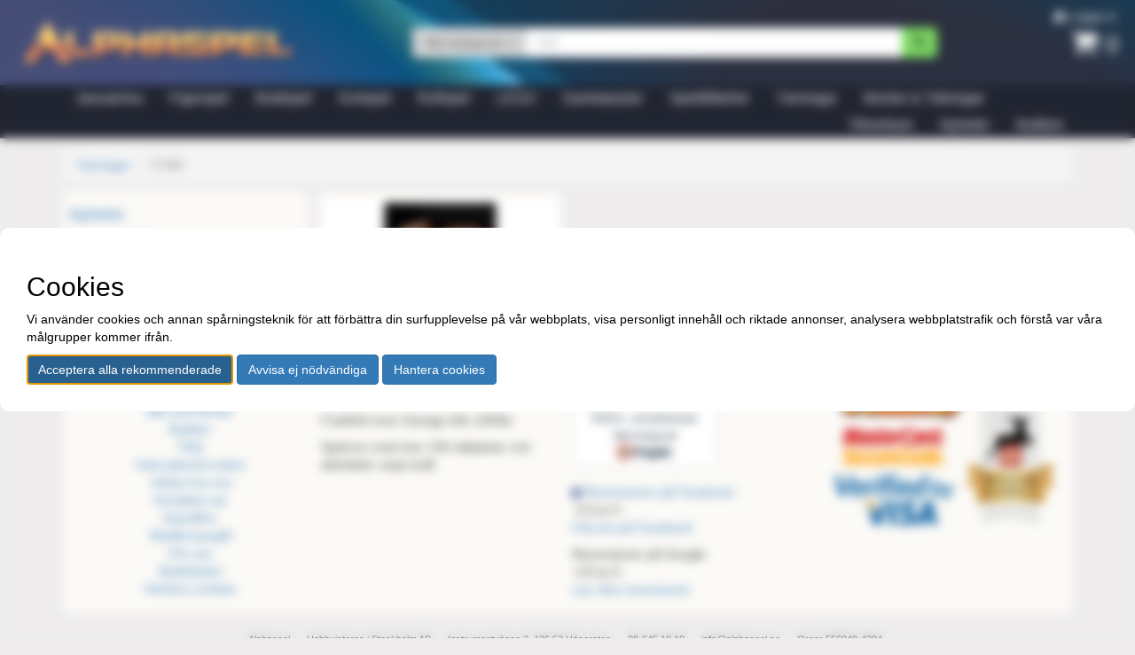

--- FILE ---
content_type: text/html; charset=utf-8
request_url: https://alphaspel.se/4528-critit/
body_size: 3553
content:
<!DOCTYPE html>



<html lang="sv-SE">
<head>
    <meta charset="utf-8">
    <meta http-equiv="X-UA-Compatible" content="IE=edge">
    <meta name="viewport" content="width=device-width, initial-scale=1">

    <title>Critit - Alphaspel</title>

    <meta property="og:url" content="/4528-critit/"/>

    
    <meta property="og:title" content="Critit - Alphaspel">
    <meta name="twitter:title" content="Critit - Alphaspel">
    
        
        <meta property="og:image" content="http://alphaspel.se/media/categories/thumbs/c3827636-d7ad-4830-8e51-68c1f6cd54e2.200x200_q50_fill.png"/>
        <meta property="og:image:secure_url" content="https://alphaspel.se/media/categories/thumbs/c3827636-d7ad-4830-8e51-68c1f6cd54e2.200x200_q50_fill.png"/>
        <meta name="twitter:image" content="http://alphaspel.se/media/categories/thumbs/c3827636-d7ad-4830-8e51-68c1f6cd54e2.200x200_q50_fill.png">
    



    
    
        <meta name="description"
            content="Spelbutik med ett av Nordens bredaste sortiment inom brädspel, figurspel, kortspel och rollspel"/>
        <meta property="og:description"
            content="Spelbutik med ett av Nordens bredaste sortiment inom brädspel, figurspel, kortspel och rollspel"/>
        <meta name="twitter:description"
            content="Spelbutik med ett av Nordens bredaste sortiment inom brädspel, figurspel, kortspel och rollspel"/>
    
    

    
    
    <meta name="keywords" content="brädspel, figurspel, kortspel, rollspel, butik, spel"/>
    
    

    <link rel="icon" type="image/png" sizes="16x16" href="/static/favicons/favicon-16.c7df999ede08.png">
    <link rel="icon" type="image/png" sizes="32x32" href="/static/favicons/favicon-32.1667aea04d2c.png">
    <link rel="icon" type="image/png" sizes="180x180" href="/static/favicons/favicon-180.f50aa6ead325.png">

    <link rel="apple-touch-icon" type="image/png" sizes="16x16" href="/static/favicons/favicon-16.c7df999ede08.png">
    <link rel="apple-touch-icon" type="image/png" sizes="32x32" href="/static/favicons/favicon-32.1667aea04d2c.png">
    <link rel="apple-touch-icon" type="image/png" sizes="180x180" href="/static/favicons/favicon-180.f50aa6ead325.png">

    <link rel="stylesheet" href="/static/bootstrap/css/bootstrap.ace92683757e.css">
    <link rel="stylesheet" href="/static/font-awesome/css/font-awesome.139911754521.css">

    

<script type="text/javascript" src="/static/jquery/jquery-3.7.1.min.2c872dbe60f4.js"></script>


    
        <link href=/static/jquery/ui/jquery-ui-limited.min.2ad44f334fff.css rel="stylesheet">
        <script type="text/javascript" src="/static/jquery/ui/jquery-ui-limited.min.f092084757ed.js"></script>
    


    <link href="/static/bootstrap-dialog/css/bootstrap-dialog.1c4321fb75bc.css" rel="stylesheet">

    <link href="/static/gdpr-cookie-consent/css/gdpr-cookie-consent.b2d177c01902.css" rel="stylesheet"/>

    <link rel="stylesheet" type="text/css" href="/static/css/style.c350adcc41ad.css"/>

    
</head>

<body class="">

<div id="alerter">
    
</div>







<div id="header-container" class="container-fluid">
    <ul id="header-user" class="list-inline">
        
            <li><a href="/account/login/"><span class="fa fa-user"
                                                          aria-hidden="true"></span> Logga in</a></li>
        
    </ul>

    <div id="header-row" class="row">
        <div class="col-xs-9 col-sm-4">
            <div id="logo-image">
                <a href="/">
                    <img class="img-responsive" src="/static/images/logo_till_96-header.1b196a2a9593.png">
                </a>
            </div>
        </div>
        <div class="col-xs-3 col-sm-2 col-sm-push-6">
            <div id="shopping-cart">
                <a href="/checkout/">
                    
                    <span id="cart-and-number">
                            <span class="fa fa-shopping-cart"></span>
                            <span id="cart-number">
                                
                                0
                                
                            </span>
                        </span>
                </a>
            </div>
        </div>
        <div class="col-xs-12 col-sm-6 col-sm-pull-2">
            <form role="search" action="/search/">
                <div id="search-form" class="input-group">
                    <div class="input-group-btn search-panel">
                        <button id="search-dropdown" type="button" class="btn btn-default dropdown-toggle"
                                data-toggle="dropdown">
                            <span id="search-category">Alla kategorier</span> <span class="caret"></span>
                        </button>
                        <ul class="dropdown-menu" role="menu">
                            <li><a href="#" data-action="/search/">Alla kategorier</a></li>
                            <li class="divider"></li>
                            
                                <li><a href="#"
                                       data-action="/4096-januarirea/search/">Januarirea</a>
                                </li>
                            
                                <li><a href="#"
                                       data-action="/1136-figurspel/search/">Figurspel</a>
                                </li>
                            
                                <li><a href="#"
                                       data-action="/491-bradspel/search/">Brädspel</a>
                                </li>
                            
                                <li><a href="#"
                                       data-action="/947-kortspel/search/">Kortspel</a>
                                </li>
                            
                                <li><a href="#"
                                       data-action="/462-rollspel/search/">Rollspel</a>
                                </li>
                            
                                <li><a href="#"
                                       data-action="/4985-lego/search/">LEGO</a>
                                </li>
                            
                                <li><a href="#"
                                       data-action="/4083-samlarprylar/search/">Samlarprylar</a>
                                </li>
                            
                                <li><a href="#"
                                       data-action="/1769-speltillbehor/search/">Speltillbehör</a>
                                </li>
                            
                                <li><a href="#"
                                       data-action="/474-tarningar/search/">Tärningar</a>
                                </li>
                            
                                <li><a href="#"
                                       data-action="/726-bocker-tidningar/search/">Böcker &amp; Tidningar</a>
                                </li>
                            
                        </ul>
                    </div>
                    <input id="query-field" type="search" class="form-control" placeholder="Sök"
                           name="query" value="">
                    <span class="input-group-btn">
                        <button id="search-button" class="btn btn-default" type="submit"><span
                                class="glyphicon glyphicon-search"></span></button>
                    </span>
                </div>
            </form>
        </div>
    </div>
</div> <!-- header-container -->

<div id="navigation">
    <div class="container">
        <nav id="navbar" class="navbar" role="navigation">
            <div class="navbar-header">
                <button type="button" class="navbar-toggle collapsed" data-toggle="collapse"
                        data-target="#bs-example-navbar-collapse-1" aria-expanded="false">
                    <span class="sr-only">Toggle navigation</span>
                    <span class="icon-bar"></span>
                    <span class="icon-bar"></span>
                    <span class="icon-bar"></span>
                </button>
            </div>
            <div class="collapse navbar-collapse" id="bs-example-navbar-collapse-1">
                <ul class="nav navbar-nav">
                    
                        <li>
                            <a 
                                href="/4096-januarirea/">Januarirea
                            </a>
                        </li>
                    
                        <li>
                            <a 
                                href="/1136-figurspel/">Figurspel
                            </a>
                        </li>
                    
                        <li>
                            <a 
                                href="/491-bradspel/">Brädspel
                            </a>
                        </li>
                    
                        <li>
                            <a 
                                href="/947-kortspel/">Kortspel
                            </a>
                        </li>
                    
                        <li>
                            <a 
                                href="/462-rollspel/">Rollspel
                            </a>
                        </li>
                    
                        <li>
                            <a 
                                href="/4985-lego/">LEGO
                            </a>
                        </li>
                    
                        <li>
                            <a 
                                href="/4083-samlarprylar/">Samlarprylar
                            </a>
                        </li>
                    
                        <li>
                            <a 
                                href="/1769-speltillbehor/">Speltillbehör
                            </a>
                        </li>
                    
                        <li>
                            <a 
                                href="/474-tarningar/">Tärningar
                            </a>
                        </li>
                    
                        <li>
                            <a 
                                href="/726-bocker-tidningar/">Böcker &amp; Tidningar
                            </a>
                        </li>
                    
                </ul>
                <ul class="nav navbar-nav navbar-right">
                    <li>
                        <a href="/manufacturers">Tillverkare</a>
                    </li>
                    <li>
                        <a href="/news/">Nyheter</a>
                    </li>
                    <li>
                        <a href="/butiken/">Butiken</a>
                    </li>
                </ul>
            </div>
        </nav>
    </div>
</div> <!-- navigation -->


<div id="main-page">
    <div id="main-container" class="container">
        
    
        <ol class="breadcrumb">
            
                
            
                
                <li><a href="/474-tarningar/">Tärningar</a>
                    
                </li>
                
            
            <li class="active"><h1 class="categoryname">Critit</h1>
                
            </li>
            
        </ol>
    


    <div class="row">

        <div id="sidemenu" class="col-md-3 visible-md visible-lg">
            <div class="content-bubble">
                



    <h4><a href="/4528-critit/news/">Nyheter</a></h4>
    <h4><a href="/4528-critit/upcoming/">Kommande</a></h4>


<h4 class="visible-md visible-lg">Kategorier</h4>

<ul class="nav nav-list visible-md visible-lg">
    
        <li>
            <a href="/3543-critic-dice-storage/" >Critic Dice Storage</a>
            
        </li>
    
</ul>
            </div>
        </div>

        <div id="main" class="col-md-9 default">
        
            
            <div class="categories row">
                
                    
                        
                            </div>
                            <div class="categories row">
                        
                        <div class="col-xs-6 col-sm-4">
                            <div class="content-bubble">
                                <div class="category">
                                    <a href="/3543-critic-dice-storage/">
                                        <div class="product-image-wrapper">
                                            <img class="img-responsive center-block"
                                                 src="/media/categories/thumbs/adfcc041-dbe5-4983-84f2-ef45f2ebb718.265x120_q50_fill.png"
                                                 alt="Critic Dice Storage">
                                        </div>
                                    </a>
                                    <div class="category-name">
                                        <h4 class="text-center"><a
                                                href="/3543-critic-dice-storage/">Critic Dice Storage</a></h4>
                                    </div>
                                </div>
                            </div>
                        </div>
                    
                
            </div>
        
        










<div class="row">
    <div id="main" class="col-md-12 default">
        
        



    </div>
</div>

        </div>
    </div>


        <div class="content-bubble">
            





<div class="row">
    <div class="col-sm-3 footer-center">
        
        <ul class="list-unstyled">
            
                <li><a href="/alphabar/">Alphabar</a></li>
            
                <li><a href="/begagnat-och-inbyte/">Begagnat och inbyten</a></li>
            
                <li><a href="/bitsandmortar/">Bits and Mortar</a></li>
            
                <li><a href="/butiken/">Butiken</a></li>
            
                <li><a href="/faq/">FAQ</a></li>
            
                <li><a href="/international-orders/">International orders</a></li>
            
                <li><a href="/jobbahososs/">Jobba hos oss</a></li>
            
                <li><a href="/kontakta-oss/">Kontakta oss</a></li>
            
                <li><a href="/kopvillkor/">Köpvillkor</a></li>
            
                <li><a href="/Medlemsavgift/">Medlemsavgift</a></li>
            
                <li><a href="/om-oss/">Om oss</a></li>
            
                <li><a href="/spellokalen/">Spellokalen</a></li>
            
            <li>
                <a href="/cookies/" rel="nofollow">
                    Hantera cookies
                </a>
            </li>
        </ul>
    </div>
    <div class="col-sm-3">
        
        <p>Ett av skandinaviens bredaste spelutbud med över 60.000 olika artiklar i lager</p>
        <p>Fraktfritt inom Sverige från 1000kr</p>
        <p>Spelrum med över 100 sittplatser och aktiviteter varje kväll</p>
    </div>
    <div class="col-sm-3">
        <p>
            <script defer src="https://cdn.pji.nu/b2b/widgets/shop-rating/index.js" ></script>
            <div class="shop_rating_badge" data-shop-id="7479" data-market="SE" data-layout="2"></div>
        </p>
        <p>
            <a target="_blank" href="https://www.facebook.com/pg/Alphaspel"><img
                    src="/static/images/FB-f-Logo__blue_29.471042329868.png" height="11" width="11">&nbsp;Recensioner på
                Facebook:</a><br>
            &nbsp;4,9 av 5<br>
            <a target="_blank" href="https://www.facebook.com/pg/Alphaspel">Följ oss på Facebook</a>
        </p>
        <p>
            Recensioner på Google:<br>
            &nbsp;4,8 av 5<br>
            <a target="_blank"
               href="https://www.google.com/search?q=alphaspel#lrd=0x465f770714bb8c47:0x71f42ce6ad730e42,1,,,">Läs våra
                recensioner</a>
        </p>
    </div>
    <div class="col-sm-3 footer-center footer-images">
        <ul class="list-unstyled">
            
            <li><img class="img-responsive" src="/media/thumbs/Gwlogo.png.100x60_q50_crop-scale.png" alt="Games Workshop"></li>
            
            <li><img class="img-responsive" src="/media/thumbs/mastercard-securecode.png.100x60_q50_crop-scale.png" alt="Verfied by Visa"></li>
            
            <li><img class="img-responsive" src="/media/thumbs/verified-by-visa.png.100x60_q50_crop-scale.png" alt="MasterCard SecureCode"></li>
        </ul>
        <ul class="list-unstyled">
            
            <li><img class="img-responsive" src="/media/thumbs/DIGasell.png.100x60_q50_crop-scale.png" alt="DI Gasell"></li>
        </ul>
    </div>
</div>

        </div> <!-- footer -->
    </div>
</div>

<div id="footer-container" class="container-fluid text-center">
    <ul class="list-inline">
        <li>Alphaspel</li>
        <li>Hobbyisterna i Stockholm AB</li>
        <li>Instrumentvägen 2, 126 53 Hägersten</li>
        <li>08-645 10 10</li>
        <li>info@alphaspel.se</li>
        <li>Orgnr 556940-4204</li>
    </ul>
</div>

<script type="text/javascript" src="/static/bootstrap/js/bootstrap.min.8c613c1ae034.js"></script>
<script type="text/javascript" src="/static/bootstrap-dialog/js/bootstrap-dialog.6643cd5e7ffb.js"></script>
<script type="text/javascript" src="/static/javascript/scripts.c1f44c479517.js"></script>
<script>
    $('form[role=search] .dropdown-menu').find('a').click(function (e) {
        e.preventDefault();

        var action = $(this).attr("data-action");
        var form = $(this).parents('form');
        form.attr('action', action);

        var text = $(this).text();
        $('#search-category').text(text);
    });

</script>




    
    <script id="cc_script" data-modal-dialog-url="/cookies/modal-dialog/" src="/static/gdpr-cookie-consent/js/gdpr-cookie-consent.min.79c81cb6933a.js" nonce=""></script>



</body>
</html>


--- FILE ---
content_type: text/html; charset=utf-8
request_url: https://alphaspel.se/cookies/modal-dialog/
body_size: 971
content:

<dialog id="cc_modal_dialog" class="cc-modal-dialog cc-modal-dialog-position-None">
    
    <div class="cc-modal-dialog-container">
        <section id="cc_section_quick_info" class="cc-stack">
            <header class="cc-header">
                <h2>Cookies</h2>
            </header>
            

<p>Vi använder cookies och annan spårningsteknik för att förbättra din surfupplevelse på vår webbplats, visa personligt innehåll och riktade annonser, analysera webbplatstrafik och förstå var våra målgrupper kommer ifrån.</p>

            <div class="cc-buttons">
                <button id="cc_accept_all_cookies" class="cc-button btn btn-primary" type="button">Acceptera alla rekommenderade</button>
                <button id="cc_reject_all_cookies" class="cc-button btn btn-primary" type="button">Avvisa ej nödvändiga</button>
                <button id="cc_manage_cookies" class="cc-button btn btn-primary" type="button">Hantera cookies</button>
            </div>
        </section>
        <section id="cc_section_manage_cookies" class="cc-hidden">
            
<form id="cc_preferences_form" class="cc-stack" action="/cookies/" method="post">
    <input type="hidden" name="csrfmiddlewaretoken" value="Zew5bNDmd3zStY4QcBCLOT5N7X24gTFib2U8mHvJ4zeHWwxqtAwNcCRITKTAOcIZ">
    <header class="cc-header">
        <h2>Hantera Cookies</h2>
    </header>
    <div class="cc-buttons">
        <button id="cc_accept_all" class="cc-button btn btn-warning" type="button">Acceptera samtliga</button>
        <button id="cc_reject_all" class="cc-button btn btn-warning" type="button">Avvisa ej nödvändiga</button>
    </div>
    
    
        <section class="cc-section">
            <header class="cc-header">
                <h3>Nödvändiga cookies</h3>
                <label class="cc-switch" id="cc_switch_essential" for="cc_section_essential">
                    <input id="cc_section_essential" name="sections" value="essential" class="cc_section_checkbox" data-section="essential" type="checkbox" checked="checked" disabled="disabled" aria-checked="false">
                    <span class="cc-slider"></span>
                </label>
            </header>
            <p>Dessa cookies är nödvändiga för att våran websidan ska fungera, därför kan du inte välja bort dessa.</p>
            <details>
                <summary aria-describedby="cc_providers_in_essential" aria-label="Visa leveratör för cookie Nödvändiga cookies">Visa leverantör av cookie</summary>
                <article id="cc_providers_in_essential">
                    <ul class="">
                        
                            <li class="">Alphaspel</li>
                        
                    </ul>
                    <p><a href="/cookies/#section_essential" class="" aria-label="Läs mer om Nödvändiga cookies">Läs mer</a></p>
                </article>
            </details>
        </section>
    
        <section class="cc-section">
            <header class="cc-header">
                <h3>Analytiska Cookies</h3>
                <label class="cc-switch" id="cc_switch_analytics" for="cc_section_analytics">
                    <input id="cc_section_analytics" name="sections" value="analytics" class="cc_section_checkbox" data-section="analytics" type="checkbox" aria-checked="false">
                    <span class="cc-slider"></span>
                </label>
            </header>
            <p>Dessa cookies hjälper oss att analysera hur många personer som använder denna webbplats, var de kommer ifrån och hur de använder den. Om du väljer bort dessa cookies kan vi inte få feedback för att göra denna webbplats bättre för dig och alla våra användare.</p>
            <details>
                <summary aria-describedby="cc_providers_in_analytics" aria-label="Visa leveratör för cookie Analytiska Cookies">Visa leverantör av cookie</summary>
                <article id="cc_providers_in_analytics">
                    <ul class="">
                        
                            <li class="">Google Analytics</li>
                        
                            <li class="">Prisjakt</li>
                        
                    </ul>
                    <p><a href="/cookies/#section_analytics" class="" aria-label="Läs mer om Analytiska Cookies">Läs mer</a></p>
                </article>
            </details>
        </section>
    
    <div class="cc-buttons">
        <button id="cc_save_preferences" class="cc-button btn btn-primary" type="submit">Spara och stäng</button>
    </div>
</form>

        </section>
    </div>
</dialog>
